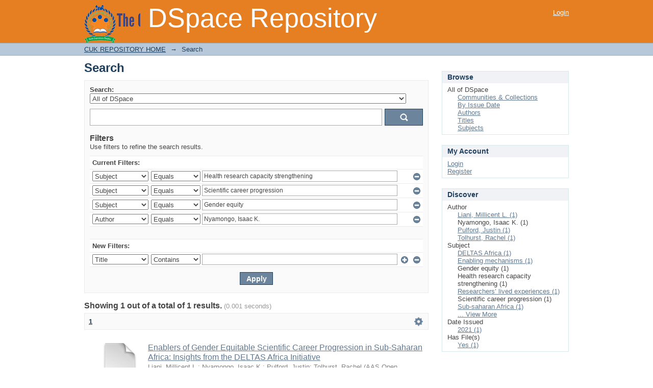

--- FILE ---
content_type: text/css;charset=ISO-8859-1
request_url: https://repository.cuk.ac.ke/xmlui/static/css/discovery/discovery-style.css
body_size: 2644
content:
/**
 * The contents of this file are subject to the license and copyright
 * detailed in the LICENSE and NOTICE files at the root of the source
 * tree and available online at
 *
 * http://www.dspace.org/license/
 */


/**
    Discovery control gears start
**/

div.controls-gear-wrapper{
    position: relative;
    float: right;
    cursor: pointer;
}

div.controls-gear-wrapper .discovery-controls-gear{
    padding: 0;
    margin-right: 3px;
    margin-bottom: 0;
    margin-top: 0;
    background: none;
    border: none;
}

ul.gear-selection{
    margin: 0 2px 0 0;
    list-style: none;
    background-color: #FFFFFF;
    position: absolute;
    right: 0;
    z-index: 999;
    border: 1px solid #EBEBEB;
    padding: 0;
    /*Hidden by default*/
    display: none;
}


.bottom ul.gear-selection {
    /*Css to ensure that the bottom gear selection list is shown on TOP of the button */
    bottom: 33px;
}

div.gear-icon{
    height: 25px;
    width: 25px;
}


.rgba.boxshadow ul.gear-selection{
    -webkit-box-shadow: 2px 2px 10px rgba(0, 0, 0, 0.2);
    -moz-box-shadow: 2px 2px 10px rgba(0,0,0,0.2);
    box-shadow: 2px 2px 10px rgba(0, 0, 0, 0.2);
}

ul.gear-selection ul {
    margin-top: 0;
    margin-bottom: 0;
    margin-left: 0;
    padding-left: 0;
}

ul.gear-selection li {
    list-style: none;
}

ul.gear-selection li.gear-head{
    padding: 5px;
    border-top: 1px solid #EBEBEB;
}

ul.gear-selection li.gear-head.first{
    border-top: none;
}


ul.gear-selection li.gear-option{
    padding: 5px 5px 5px 25px;
    white-space: nowrap;
    cursor: pointer;
}

ul.gear-selection li.gear-option:hover{
    background-color: #EBEBEB;
}

ul.gear-selection li.gear-option a{
    color: #444444;
    text-decoration: none;
}

/**
    Discovery control gears end
**/


table.discovery-filters td.discovery-filter-input-cell input{
    width: 98%;
}

table.discovery-filters tr.search-filter.used-filter input.filter-add
{
    visibility: hidden;
}

.searchTime{
    font-size: 80%;
    font-weight: normal;
}


input#aspect_discovery_SimpleSearch_field_query{
    height: 25px;
    font-size: 18px;
    float: left;
    display: block;
}


input.search-icon{
    height: 33px;
    float: left;
    margin-left: 5px;
    display: block;
    width: 75px;
}

div#aspect_discovery_SimpleSearch_div_search-results ul{
    padding-left: 0;
}

div#aspect_discovery_SimpleSearch_div_search-results ul li{
    list-style: none;
}

ul.pagination-links{
    line-height: 25px;
}

div#aspect_discovery_SimpleSearch_div_search .pagination,
div#aspect_discovery_SimpleSearch_div_search .pagination-masked
{
    padding: 3px 3px 3px 6px;
}
